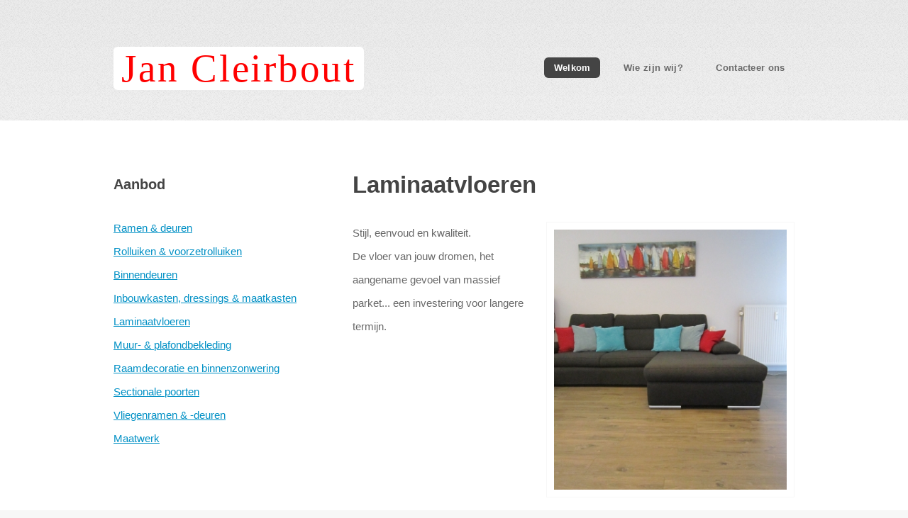

--- FILE ---
content_type: text/html
request_url: https://cleirbout.be/laminaat.html
body_size: 5201
content:
<!DOCTYPE HTML>
<!--
	Verti by HTML5 UP
	html5up.net | @n33co
	Free for personal and commercial use under the CCA 3.0 license (html5up.net/license)
-->
<html>
	<head>
		<title>Algemene Schrijnwerkerij Jan Cleirbout</title>
		<meta charset="utf-8" />
		<meta name="viewport" content="width=device-width, initial-scale=1" />
		<!--[if lte IE 8]><script src="assets/js/ie/html5shiv.js"></script><![endif]-->
		<link rel="stylesheet" href="assets/css/main.css" />
		<!--[if lte IE 8]><link rel="stylesheet" href="assets/css/ie8.css" /><![endif]-->
	</head>
	<body class="left-sidebar">
		<div id="page-wrapper">

			<!-- Header -->
				<div id="header-wrapper">
					<header id="header" class="container">

						<!-- Logo -->
							<div id="logo">
								<h1><a href="index.html">Jan Cleirbout</a></h1>
							</div>

						<!-- Nav -->
							
								<nav id="nav">
								<ul>
									<li class="current"><a href="index.html">Welkom</a></li>
								
									<li><a href="wie.html">Wie zijn wij?</a></li>
									<li><a href="contact.html">Contacteer ons</a></li>
								</ul>
							</nav>

					</header>
				</div>

			<!-- Main -->
				<div id="main-wrapper">
					<div class="container">
						<div class="row 200%">
							<div class="4u 12u$(medium)">
								<div id="sidebar">

									<!-- Sidebar -->
										<section>
											<h3>Aanbod</h3>
											<p><ul>
                                            
<li><a href="informatie.html">Ramen & deuren</a></li>
<li><a href="rolluiken.html"> Rolluiken & voorzetrolluiken</a></li>
<li><a href="binnendeuren.html">Binnendeuren</a></li>
<li><a href="inbouw.html"> Inbouwkasten, dressings & maatkasten</a></li>
<li><a href="laminaat.html"> Laminaatvloeren</a></li>
<li><a href="muur.html"> Muur- & plafondbekleding</a></li>
<li><a href="raam.html"> Raamdecoratie en binnenzonwering</a></li>
<li><a href="poorten.html"> Sectionale poorten</a></li>
<li><a href="vliegenraam.html"> Vliegenramen & -deuren</a></li>
<li><a href="maatwerk.html"> Maatwerk</a></li>

</ul></p>
										
										</section>

										<section>
										
										</section>

								</div>
							</div>
							<div class="8u 12u$(medium) important(medium)">
								<div id="content">

									<!-- Content -->
										<article>

<h2>Laminaatvloeren</h2>
<p>Stijl, eenvoud en kwaliteit.<img class="myimage2" src="images/vloer2.jpg" width="350" height="389"> <br>
De vloer van jouw dromen, het aangename gevoel van massief parket...
een investering voor langere termijn. </p>
 
 
  
  
</table>
</article>

								</div>
							</div>
						</div>
					</div>
				</div>

			<!-- Footer -->
				<div id="footer-wrapper">
					<footer id="footer" class="container">
						<div class="row">
							<div class="3u 6u(medium) 12u$(small)">

								<!-- Links -->
									<section class="widget links">
										<h3>Ligging</h3>
<iframe src="https://www.google.com/maps/embed?pb=!1m14!1m8!1m3!1d10030.212481313769!2d4.3615073!3d51.0613388!3m2!1i1024!2i768!4f13.1!3m3!1m2!1s0x0%3A0xa960bdc4ba9bcbb7!2sCleirbout+%2F+Jan!5e0!3m2!1snl!2sbe!4v1454772203367" width="550" height="250" frameborder="0" style="border:0" allowfullscreen></iframe>
									</section>

							</div>
							<div class="3u 6u$(medium) 12u$(small)">

								<!-- Links -->
									<section class="widget links">
										<h3></h3>
										
										
									</section>

							</div>
							<div class="3u 6u(medium) 12u$(small)">

								<!-- Links -->
									<section class="widget links">
											<h3>&nbsp;</h3>
											
									
										<p><img src="images/logo_Jan_Cleirbout.jpg" width="150" height="215"></p>
							  </section>

							</div>
							<div class="3u 6u$(medium) 12u$(small)">

								<!-- Contact -->
									<section class="widget contact last">
										<h3>Contactgegevens</h3>
									<p><i class="fa fa-home"></i> Louis De Naeyerplein 10 A<br />
										2830 Willebroek<br />
										<i class="fa fa-phone-square"></i> +32 03 886 72 17<br>
                                        <i class="fa fa-fax"></i> +32 03 886 70 95<br>
                                       <i class="fa fa-envelope"></i> <a href="mailto:info@cleirbout.be?subject=Vraag via website">info@cleirbout.be</a> <br>
                                       <i class="fa fa-facebook-square"></i> <a href="https://www.facebook.com/schrijnwerkerij.jan.cleirbout/" target="_blank">Facebook</a> </p>
									</section>

							</div>
						</div>
						<div class="row">
							<div class="12u">
								<div id="copyright">
									<ul class="menu">
										<li><i class="fa fa-copyright"></i> Jan Cleirbout - 2020</li>
									</ul>
								</div>
							</div>
						</div>
					</footer>
				</div>

			</div>

		<!-- Scripts -->

			<script src="assets/js/jquery.min.js"></script>
			<script src="assets/js/jquery.dropotron.min.js"></script>
			<script src="assets/js/skel.min.js"></script>
			<script src="assets/js/util.js"></script>
			<!--[if lte IE 8]><script src="assets/js/ie/respond.min.js"></script><![endif]-->
			<script src="assets/js/main.js"></script>

	</body>
</html>